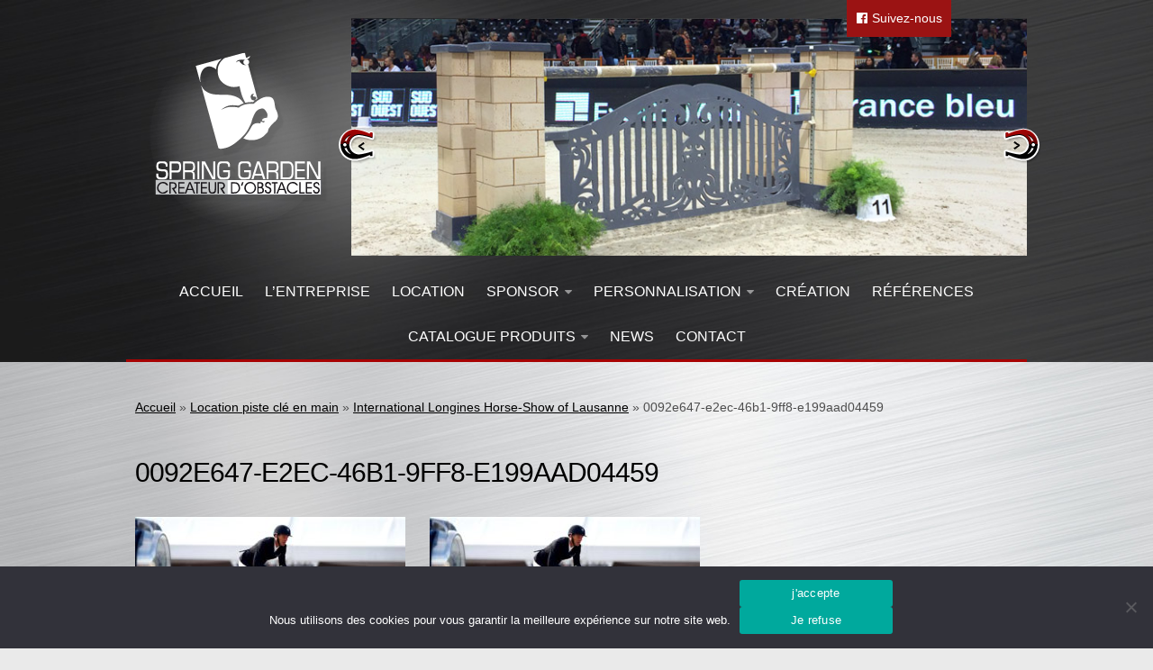

--- FILE ---
content_type: text/html; charset=UTF-8
request_url: https://www.spring-garden.com/location-piste-cle-en-main/international-longines-horse-show-of-lausanne/attachment/0092e647-e2ec-46b1-9ff8-e199aad04459/
body_size: 8973
content:
<!DOCTYPE html>
<html lang="fr-FR">
<head>
<meta name='robots' content='index, follow, max-image-preview:large, max-snippet:-1, max-video-preview:-1' />

	<!-- This site is optimized with the Yoast SEO plugin v26.7 - https://yoast.com/wordpress/plugins/seo/ -->
	<link rel="canonical" href="https://www.spring-garden.com/location-piste-cle-en-main/international-longines-horse-show-of-lausanne/attachment/0092e647-e2ec-46b1-9ff8-e199aad04459/" />
	<meta property="og:locale" content="fr_FR" />
	<meta property="og:type" content="article" />
	<meta property="og:title" content="0092e647-e2ec-46b1-9ff8-e199aad04459 - Spring Garden" />
	<meta property="og:url" content="https://www.spring-garden.com/location-piste-cle-en-main/international-longines-horse-show-of-lausanne/attachment/0092e647-e2ec-46b1-9ff8-e199aad04459/" />
	<meta property="og:site_name" content="Spring Garden" />
	<meta property="og:image" content="https://www.spring-garden.com/location-piste-cle-en-main/international-longines-horse-show-of-lausanne/attachment/0092e647-e2ec-46b1-9ff8-e199aad04459" />
	<meta property="og:image:width" content="1600" />
	<meta property="og:image:height" content="1066" />
	<meta property="og:image:type" content="image/jpeg" />
	<meta name="twitter:card" content="summary_large_image" />
	<script type="application/ld+json" class="yoast-schema-graph">{"@context":"https://schema.org","@graph":[{"@type":"WebPage","@id":"https://www.spring-garden.com/location-piste-cle-en-main/international-longines-horse-show-of-lausanne/attachment/0092e647-e2ec-46b1-9ff8-e199aad04459/","url":"https://www.spring-garden.com/location-piste-cle-en-main/international-longines-horse-show-of-lausanne/attachment/0092e647-e2ec-46b1-9ff8-e199aad04459/","name":"0092e647-e2ec-46b1-9ff8-e199aad04459 - Spring Garden","isPartOf":{"@id":"https://www.spring-garden.com/#website"},"primaryImageOfPage":{"@id":"https://www.spring-garden.com/location-piste-cle-en-main/international-longines-horse-show-of-lausanne/attachment/0092e647-e2ec-46b1-9ff8-e199aad04459/#primaryimage"},"image":{"@id":"https://www.spring-garden.com/location-piste-cle-en-main/international-longines-horse-show-of-lausanne/attachment/0092e647-e2ec-46b1-9ff8-e199aad04459/#primaryimage"},"thumbnailUrl":"https://www.spring-garden.com/wp-content/uploads/2018/01/0092e647-e2ec-46b1-9ff8-e199aad04459.jpg","datePublished":"2018-01-25T16:37:16+00:00","breadcrumb":{"@id":"https://www.spring-garden.com/location-piste-cle-en-main/international-longines-horse-show-of-lausanne/attachment/0092e647-e2ec-46b1-9ff8-e199aad04459/#breadcrumb"},"inLanguage":"fr-FR","potentialAction":[{"@type":"ReadAction","target":["https://www.spring-garden.com/location-piste-cle-en-main/international-longines-horse-show-of-lausanne/attachment/0092e647-e2ec-46b1-9ff8-e199aad04459/"]}]},{"@type":"ImageObject","inLanguage":"fr-FR","@id":"https://www.spring-garden.com/location-piste-cle-en-main/international-longines-horse-show-of-lausanne/attachment/0092e647-e2ec-46b1-9ff8-e199aad04459/#primaryimage","url":"https://www.spring-garden.com/wp-content/uploads/2018/01/0092e647-e2ec-46b1-9ff8-e199aad04459.jpg","contentUrl":"https://www.spring-garden.com/wp-content/uploads/2018/01/0092e647-e2ec-46b1-9ff8-e199aad04459.jpg","width":1600,"height":1066},{"@type":"BreadcrumbList","@id":"https://www.spring-garden.com/location-piste-cle-en-main/international-longines-horse-show-of-lausanne/attachment/0092e647-e2ec-46b1-9ff8-e199aad04459/#breadcrumb","itemListElement":[{"@type":"ListItem","position":1,"name":"Accueil","item":"https://www.spring-garden.com/"},{"@type":"ListItem","position":2,"name":"Location piste clé en main","item":"https://www.spring-garden.com/location-piste-cle-en-main/"},{"@type":"ListItem","position":3,"name":"International Longines Horse-Show of Lausanne","item":"https://www.spring-garden.com/location-piste-cle-en-main/international-longines-horse-show-of-lausanne/"},{"@type":"ListItem","position":4,"name":"0092e647-e2ec-46b1-9ff8-e199aad04459"}]},{"@type":"WebSite","@id":"https://www.spring-garden.com/#website","url":"https://www.spring-garden.com/","name":"Spring Garden","description":"Créateur d&#039;obstacles","potentialAction":[{"@type":"SearchAction","target":{"@type":"EntryPoint","urlTemplate":"https://www.spring-garden.com/?s={search_term_string}"},"query-input":{"@type":"PropertyValueSpecification","valueRequired":true,"valueName":"search_term_string"}}],"inLanguage":"fr-FR"}]}</script>
	<!-- / Yoast SEO plugin. -->


<link rel="alternate" title="oEmbed (JSON)" type="application/json+oembed" href="https://www.spring-garden.com/wp-json/oembed/1.0/embed?url=https%3A%2F%2Fwww.spring-garden.com%2Flocation-piste-cle-en-main%2Finternational-longines-horse-show-of-lausanne%2Fattachment%2F0092e647-e2ec-46b1-9ff8-e199aad04459%2F" />
<link rel="alternate" title="oEmbed (XML)" type="text/xml+oembed" href="https://www.spring-garden.com/wp-json/oembed/1.0/embed?url=https%3A%2F%2Fwww.spring-garden.com%2Flocation-piste-cle-en-main%2Finternational-longines-horse-show-of-lausanne%2Fattachment%2F0092e647-e2ec-46b1-9ff8-e199aad04459%2F&#038;format=xml" />
<style id='wp-img-auto-sizes-contain-inline-css' type='text/css'>
img:is([sizes=auto i],[sizes^="auto," i]){contain-intrinsic-size:3000px 1500px}
/*# sourceURL=wp-img-auto-sizes-contain-inline-css */
</style>
<style id='wp-block-library-inline-css' type='text/css'>
:root{--wp-block-synced-color:#7a00df;--wp-block-synced-color--rgb:122,0,223;--wp-bound-block-color:var(--wp-block-synced-color);--wp-editor-canvas-background:#ddd;--wp-admin-theme-color:#007cba;--wp-admin-theme-color--rgb:0,124,186;--wp-admin-theme-color-darker-10:#006ba1;--wp-admin-theme-color-darker-10--rgb:0,107,160.5;--wp-admin-theme-color-darker-20:#005a87;--wp-admin-theme-color-darker-20--rgb:0,90,135;--wp-admin-border-width-focus:2px}@media (min-resolution:192dpi){:root{--wp-admin-border-width-focus:1.5px}}.wp-element-button{cursor:pointer}:root .has-very-light-gray-background-color{background-color:#eee}:root .has-very-dark-gray-background-color{background-color:#313131}:root .has-very-light-gray-color{color:#eee}:root .has-very-dark-gray-color{color:#313131}:root .has-vivid-green-cyan-to-vivid-cyan-blue-gradient-background{background:linear-gradient(135deg,#00d084,#0693e3)}:root .has-purple-crush-gradient-background{background:linear-gradient(135deg,#34e2e4,#4721fb 50%,#ab1dfe)}:root .has-hazy-dawn-gradient-background{background:linear-gradient(135deg,#faaca8,#dad0ec)}:root .has-subdued-olive-gradient-background{background:linear-gradient(135deg,#fafae1,#67a671)}:root .has-atomic-cream-gradient-background{background:linear-gradient(135deg,#fdd79a,#004a59)}:root .has-nightshade-gradient-background{background:linear-gradient(135deg,#330968,#31cdcf)}:root .has-midnight-gradient-background{background:linear-gradient(135deg,#020381,#2874fc)}:root{--wp--preset--font-size--normal:16px;--wp--preset--font-size--huge:42px}.has-regular-font-size{font-size:1em}.has-larger-font-size{font-size:2.625em}.has-normal-font-size{font-size:var(--wp--preset--font-size--normal)}.has-huge-font-size{font-size:var(--wp--preset--font-size--huge)}.has-text-align-center{text-align:center}.has-text-align-left{text-align:left}.has-text-align-right{text-align:right}.has-fit-text{white-space:nowrap!important}#end-resizable-editor-section{display:none}.aligncenter{clear:both}.items-justified-left{justify-content:flex-start}.items-justified-center{justify-content:center}.items-justified-right{justify-content:flex-end}.items-justified-space-between{justify-content:space-between}.screen-reader-text{border:0;clip-path:inset(50%);height:1px;margin:-1px;overflow:hidden;padding:0;position:absolute;width:1px;word-wrap:normal!important}.screen-reader-text:focus{background-color:#ddd;clip-path:none;color:#444;display:block;font-size:1em;height:auto;left:5px;line-height:normal;padding:15px 23px 14px;text-decoration:none;top:5px;width:auto;z-index:100000}html :where(.has-border-color){border-style:solid}html :where([style*=border-top-color]){border-top-style:solid}html :where([style*=border-right-color]){border-right-style:solid}html :where([style*=border-bottom-color]){border-bottom-style:solid}html :where([style*=border-left-color]){border-left-style:solid}html :where([style*=border-width]){border-style:solid}html :where([style*=border-top-width]){border-top-style:solid}html :where([style*=border-right-width]){border-right-style:solid}html :where([style*=border-bottom-width]){border-bottom-style:solid}html :where([style*=border-left-width]){border-left-style:solid}html :where(img[class*=wp-image-]){height:auto;max-width:100%}:where(figure){margin:0 0 1em}html :where(.is-position-sticky){--wp-admin--admin-bar--position-offset:var(--wp-admin--admin-bar--height,0px)}@media screen and (max-width:600px){html :where(.is-position-sticky){--wp-admin--admin-bar--position-offset:0px}}

/*# sourceURL=wp-block-library-inline-css */
</style><style id='global-styles-inline-css' type='text/css'>
:root{--wp--preset--aspect-ratio--square: 1;--wp--preset--aspect-ratio--4-3: 4/3;--wp--preset--aspect-ratio--3-4: 3/4;--wp--preset--aspect-ratio--3-2: 3/2;--wp--preset--aspect-ratio--2-3: 2/3;--wp--preset--aspect-ratio--16-9: 16/9;--wp--preset--aspect-ratio--9-16: 9/16;--wp--preset--color--black: #000000;--wp--preset--color--cyan-bluish-gray: #abb8c3;--wp--preset--color--white: #ffffff;--wp--preset--color--pale-pink: #f78da7;--wp--preset--color--vivid-red: #cf2e2e;--wp--preset--color--luminous-vivid-orange: #ff6900;--wp--preset--color--luminous-vivid-amber: #fcb900;--wp--preset--color--light-green-cyan: #7bdcb5;--wp--preset--color--vivid-green-cyan: #00d084;--wp--preset--color--pale-cyan-blue: #8ed1fc;--wp--preset--color--vivid-cyan-blue: #0693e3;--wp--preset--color--vivid-purple: #9b51e0;--wp--preset--gradient--vivid-cyan-blue-to-vivid-purple: linear-gradient(135deg,rgb(6,147,227) 0%,rgb(155,81,224) 100%);--wp--preset--gradient--light-green-cyan-to-vivid-green-cyan: linear-gradient(135deg,rgb(122,220,180) 0%,rgb(0,208,130) 100%);--wp--preset--gradient--luminous-vivid-amber-to-luminous-vivid-orange: linear-gradient(135deg,rgb(252,185,0) 0%,rgb(255,105,0) 100%);--wp--preset--gradient--luminous-vivid-orange-to-vivid-red: linear-gradient(135deg,rgb(255,105,0) 0%,rgb(207,46,46) 100%);--wp--preset--gradient--very-light-gray-to-cyan-bluish-gray: linear-gradient(135deg,rgb(238,238,238) 0%,rgb(169,184,195) 100%);--wp--preset--gradient--cool-to-warm-spectrum: linear-gradient(135deg,rgb(74,234,220) 0%,rgb(151,120,209) 20%,rgb(207,42,186) 40%,rgb(238,44,130) 60%,rgb(251,105,98) 80%,rgb(254,248,76) 100%);--wp--preset--gradient--blush-light-purple: linear-gradient(135deg,rgb(255,206,236) 0%,rgb(152,150,240) 100%);--wp--preset--gradient--blush-bordeaux: linear-gradient(135deg,rgb(254,205,165) 0%,rgb(254,45,45) 50%,rgb(107,0,62) 100%);--wp--preset--gradient--luminous-dusk: linear-gradient(135deg,rgb(255,203,112) 0%,rgb(199,81,192) 50%,rgb(65,88,208) 100%);--wp--preset--gradient--pale-ocean: linear-gradient(135deg,rgb(255,245,203) 0%,rgb(182,227,212) 50%,rgb(51,167,181) 100%);--wp--preset--gradient--electric-grass: linear-gradient(135deg,rgb(202,248,128) 0%,rgb(113,206,126) 100%);--wp--preset--gradient--midnight: linear-gradient(135deg,rgb(2,3,129) 0%,rgb(40,116,252) 100%);--wp--preset--font-size--small: 13px;--wp--preset--font-size--medium: 20px;--wp--preset--font-size--large: 36px;--wp--preset--font-size--x-large: 42px;--wp--preset--spacing--20: 0.44rem;--wp--preset--spacing--30: 0.67rem;--wp--preset--spacing--40: 1rem;--wp--preset--spacing--50: 1.5rem;--wp--preset--spacing--60: 2.25rem;--wp--preset--spacing--70: 3.38rem;--wp--preset--spacing--80: 5.06rem;--wp--preset--shadow--natural: 6px 6px 9px rgba(0, 0, 0, 0.2);--wp--preset--shadow--deep: 12px 12px 50px rgba(0, 0, 0, 0.4);--wp--preset--shadow--sharp: 6px 6px 0px rgba(0, 0, 0, 0.2);--wp--preset--shadow--outlined: 6px 6px 0px -3px rgb(255, 255, 255), 6px 6px rgb(0, 0, 0);--wp--preset--shadow--crisp: 6px 6px 0px rgb(0, 0, 0);}:where(.is-layout-flex){gap: 0.5em;}:where(.is-layout-grid){gap: 0.5em;}body .is-layout-flex{display: flex;}.is-layout-flex{flex-wrap: wrap;align-items: center;}.is-layout-flex > :is(*, div){margin: 0;}body .is-layout-grid{display: grid;}.is-layout-grid > :is(*, div){margin: 0;}:where(.wp-block-columns.is-layout-flex){gap: 2em;}:where(.wp-block-columns.is-layout-grid){gap: 2em;}:where(.wp-block-post-template.is-layout-flex){gap: 1.25em;}:where(.wp-block-post-template.is-layout-grid){gap: 1.25em;}.has-black-color{color: var(--wp--preset--color--black) !important;}.has-cyan-bluish-gray-color{color: var(--wp--preset--color--cyan-bluish-gray) !important;}.has-white-color{color: var(--wp--preset--color--white) !important;}.has-pale-pink-color{color: var(--wp--preset--color--pale-pink) !important;}.has-vivid-red-color{color: var(--wp--preset--color--vivid-red) !important;}.has-luminous-vivid-orange-color{color: var(--wp--preset--color--luminous-vivid-orange) !important;}.has-luminous-vivid-amber-color{color: var(--wp--preset--color--luminous-vivid-amber) !important;}.has-light-green-cyan-color{color: var(--wp--preset--color--light-green-cyan) !important;}.has-vivid-green-cyan-color{color: var(--wp--preset--color--vivid-green-cyan) !important;}.has-pale-cyan-blue-color{color: var(--wp--preset--color--pale-cyan-blue) !important;}.has-vivid-cyan-blue-color{color: var(--wp--preset--color--vivid-cyan-blue) !important;}.has-vivid-purple-color{color: var(--wp--preset--color--vivid-purple) !important;}.has-black-background-color{background-color: var(--wp--preset--color--black) !important;}.has-cyan-bluish-gray-background-color{background-color: var(--wp--preset--color--cyan-bluish-gray) !important;}.has-white-background-color{background-color: var(--wp--preset--color--white) !important;}.has-pale-pink-background-color{background-color: var(--wp--preset--color--pale-pink) !important;}.has-vivid-red-background-color{background-color: var(--wp--preset--color--vivid-red) !important;}.has-luminous-vivid-orange-background-color{background-color: var(--wp--preset--color--luminous-vivid-orange) !important;}.has-luminous-vivid-amber-background-color{background-color: var(--wp--preset--color--luminous-vivid-amber) !important;}.has-light-green-cyan-background-color{background-color: var(--wp--preset--color--light-green-cyan) !important;}.has-vivid-green-cyan-background-color{background-color: var(--wp--preset--color--vivid-green-cyan) !important;}.has-pale-cyan-blue-background-color{background-color: var(--wp--preset--color--pale-cyan-blue) !important;}.has-vivid-cyan-blue-background-color{background-color: var(--wp--preset--color--vivid-cyan-blue) !important;}.has-vivid-purple-background-color{background-color: var(--wp--preset--color--vivid-purple) !important;}.has-black-border-color{border-color: var(--wp--preset--color--black) !important;}.has-cyan-bluish-gray-border-color{border-color: var(--wp--preset--color--cyan-bluish-gray) !important;}.has-white-border-color{border-color: var(--wp--preset--color--white) !important;}.has-pale-pink-border-color{border-color: var(--wp--preset--color--pale-pink) !important;}.has-vivid-red-border-color{border-color: var(--wp--preset--color--vivid-red) !important;}.has-luminous-vivid-orange-border-color{border-color: var(--wp--preset--color--luminous-vivid-orange) !important;}.has-luminous-vivid-amber-border-color{border-color: var(--wp--preset--color--luminous-vivid-amber) !important;}.has-light-green-cyan-border-color{border-color: var(--wp--preset--color--light-green-cyan) !important;}.has-vivid-green-cyan-border-color{border-color: var(--wp--preset--color--vivid-green-cyan) !important;}.has-pale-cyan-blue-border-color{border-color: var(--wp--preset--color--pale-cyan-blue) !important;}.has-vivid-cyan-blue-border-color{border-color: var(--wp--preset--color--vivid-cyan-blue) !important;}.has-vivid-purple-border-color{border-color: var(--wp--preset--color--vivid-purple) !important;}.has-vivid-cyan-blue-to-vivid-purple-gradient-background{background: var(--wp--preset--gradient--vivid-cyan-blue-to-vivid-purple) !important;}.has-light-green-cyan-to-vivid-green-cyan-gradient-background{background: var(--wp--preset--gradient--light-green-cyan-to-vivid-green-cyan) !important;}.has-luminous-vivid-amber-to-luminous-vivid-orange-gradient-background{background: var(--wp--preset--gradient--luminous-vivid-amber-to-luminous-vivid-orange) !important;}.has-luminous-vivid-orange-to-vivid-red-gradient-background{background: var(--wp--preset--gradient--luminous-vivid-orange-to-vivid-red) !important;}.has-very-light-gray-to-cyan-bluish-gray-gradient-background{background: var(--wp--preset--gradient--very-light-gray-to-cyan-bluish-gray) !important;}.has-cool-to-warm-spectrum-gradient-background{background: var(--wp--preset--gradient--cool-to-warm-spectrum) !important;}.has-blush-light-purple-gradient-background{background: var(--wp--preset--gradient--blush-light-purple) !important;}.has-blush-bordeaux-gradient-background{background: var(--wp--preset--gradient--blush-bordeaux) !important;}.has-luminous-dusk-gradient-background{background: var(--wp--preset--gradient--luminous-dusk) !important;}.has-pale-ocean-gradient-background{background: var(--wp--preset--gradient--pale-ocean) !important;}.has-electric-grass-gradient-background{background: var(--wp--preset--gradient--electric-grass) !important;}.has-midnight-gradient-background{background: var(--wp--preset--gradient--midnight) !important;}.has-small-font-size{font-size: var(--wp--preset--font-size--small) !important;}.has-medium-font-size{font-size: var(--wp--preset--font-size--medium) !important;}.has-large-font-size{font-size: var(--wp--preset--font-size--large) !important;}.has-x-large-font-size{font-size: var(--wp--preset--font-size--x-large) !important;}
/*# sourceURL=global-styles-inline-css */
</style>

<style id='classic-theme-styles-inline-css' type='text/css'>
/*! This file is auto-generated */
.wp-block-button__link{color:#fff;background-color:#32373c;border-radius:9999px;box-shadow:none;text-decoration:none;padding:calc(.667em + 2px) calc(1.333em + 2px);font-size:1.125em}.wp-block-file__button{background:#32373c;color:#fff;text-decoration:none}
/*# sourceURL=/wp-includes/css/classic-themes.min.css */
</style>
<link rel='stylesheet' id='contact-form-7-css' href='https://www.spring-garden.com/wp-content/plugins/contact-form-7/includes/css/styles.css?ver=6.1.4' type='text/css' media='all' />
<link rel='stylesheet' id='cookie-notice-front-css' href='https://www.spring-garden.com/wp-content/plugins/cookie-notice/css/front.min.css?ver=2.5.11' type='text/css' media='all' />
<link rel='stylesheet' id='responsive-lightbox-prettyphoto-css' href='https://www.spring-garden.com/wp-content/plugins/responsive-lightbox/assets/prettyphoto/prettyPhoto.min.css?ver=3.1.6' type='text/css' media='all' />
<link rel='stylesheet' id='wp-pagenavi-css' href='https://www.spring-garden.com/wp-content/plugins/wp-pagenavi/pagenavi-css.css?ver=2.70' type='text/css' media='all' />
<link rel='stylesheet' id='jmig_stylesheet-css' href='https://www.spring-garden.com/wp-content/plugins/jquery-masonry-image-gallery/styles/jmig-masonry-v3-animation.css?ver=3.0.2' type='text/css' media='all' />
<script type="text/javascript" id="cookie-notice-front-js-before">
/* <![CDATA[ */
var cnArgs = {"ajaxUrl":"https:\/\/www.spring-garden.com\/wp-admin\/admin-ajax.php","nonce":"8253cfe048","hideEffect":"fade","position":"bottom","onScroll":false,"onScrollOffset":100,"onClick":false,"cookieName":"cookie_notice_accepted","cookieTime":2592000,"cookieTimeRejected":2592000,"globalCookie":false,"redirection":true,"cache":false,"revokeCookies":false,"revokeCookiesOpt":"automatic"};

//# sourceURL=cookie-notice-front-js-before
/* ]]> */
</script>
<script type="text/javascript" src="https://www.spring-garden.com/wp-content/plugins/cookie-notice/js/front.min.js?ver=2.5.11" id="cookie-notice-front-js"></script>
<script type="text/javascript" src="https://www.spring-garden.com/wp-includes/js/jquery/jquery.min.js?ver=3.7.1" id="jquery-core-js"></script>
<script type="text/javascript" src="https://www.spring-garden.com/wp-includes/js/jquery/jquery-migrate.min.js?ver=3.4.1" id="jquery-migrate-js"></script>
<script type="text/javascript" src="https://www.spring-garden.com/wp-content/plugins/responsive-lightbox/assets/prettyphoto/jquery.prettyPhoto.min.js?ver=3.1.6" id="responsive-lightbox-prettyphoto-js"></script>
<script type="text/javascript" src="https://www.spring-garden.com/wp-includes/js/underscore.min.js?ver=1.13.7" id="underscore-js"></script>
<script type="text/javascript" src="https://www.spring-garden.com/wp-content/plugins/responsive-lightbox/assets/infinitescroll/infinite-scroll.pkgd.min.js?ver=4.0.1" id="responsive-lightbox-infinite-scroll-js"></script>
<script type="text/javascript" src="https://www.spring-garden.com/wp-content/plugins/responsive-lightbox/assets/dompurify/purify.min.js?ver=3.3.1" id="dompurify-js"></script>
<script type="text/javascript" id="responsive-lightbox-sanitizer-js-before">
/* <![CDATA[ */
window.RLG = window.RLG || {}; window.RLG.sanitizeAllowedHosts = ["youtube.com","www.youtube.com","youtu.be","vimeo.com","player.vimeo.com"];
//# sourceURL=responsive-lightbox-sanitizer-js-before
/* ]]> */
</script>
<script type="text/javascript" src="https://www.spring-garden.com/wp-content/plugins/responsive-lightbox/js/sanitizer.js?ver=2.6.1" id="responsive-lightbox-sanitizer-js"></script>
<script type="text/javascript" id="responsive-lightbox-js-before">
/* <![CDATA[ */
var rlArgs = {"script":"prettyphoto","selector":"lightbox","customEvents":"","activeGalleries":true,"animationSpeed":"normal","slideshow":false,"slideshowDelay":5000,"slideshowAutoplay":false,"opacity":"0.75","showTitle":true,"allowResize":true,"allowExpand":true,"width":1080,"height":720,"separator":"\/","theme":"pp_default","horizontalPadding":20,"hideFlash":false,"wmode":"opaque","videoAutoplay":false,"modal":false,"deeplinking":false,"overlayGallery":true,"keyboardShortcuts":true,"social":false,"woocommerce_gallery":false,"ajaxurl":"https:\/\/www.spring-garden.com\/wp-admin\/admin-ajax.php","nonce":"a78e0877cf","preview":false,"postId":1841,"scriptExtension":false};

//# sourceURL=responsive-lightbox-js-before
/* ]]> */
</script>
<script type="text/javascript" src="https://www.spring-garden.com/wp-content/plugins/responsive-lightbox/js/front.js?ver=2.6.1" id="responsive-lightbox-js"></script>
<link rel="https://api.w.org/" href="https://www.spring-garden.com/wp-json/" /><link rel="alternate" title="JSON" type="application/json" href="https://www.spring-garden.com/wp-json/wp/v2/media/1841" /><link rel="EditURI" type="application/rsd+xml" title="RSD" href="https://www.spring-garden.com/xmlrpc.php?rsd" />

<link rel='shortlink' href='https://www.spring-garden.com/?p=1841' />
<title>0092e647-e2ec-46b1-9ff8-e199aad04459 - Spring Garden</title>
<meta charset="UTF-8" />
	<meta name="viewport" content="width=device-width, initial-scale=1.0">

	<link rel="shortcut icon" href="https://www.spring-garden.com/wp-content/themes/spring/favicon.gif" />
	<!-- CSS -->
	<link rel='stylesheet' id='style-css'  href='https://www.spring-garden.com/wp-content/themes/spring/style.css' type='text/css' media='all' />
		<link rel='stylesheet' id='font-awesome-css'  href='https://www.spring-garden.com/wp-content/themes/spring/fonts/font-awesome.min.css' type='text/css' media='all' />
	
	<!-- JS  -->
	<script src="https://ajax.googleapis.com/ajax/libs/jquery/1.11.2/jquery.min.js"></script>
	<script type="text/javascript" src="https://www.spring-garden.com/wp-content/themes/spring/js/jquery.flexslider.min.js"></script>
	<script type="text/javascript" src="https://www.spring-garden.com/wp-content/themes/spring/js/scripts.js"></script>
	<script src="https://www.spring-garden.com/wp-content/themes/spring/js/jquery-validation.js"></script>
	<script src="https://www.spring-garden.com/wp-content/themes/spring/js/scriptcontact.js"></script>
	<!--[if lt IE 9]>
	<script src="https://www.spring-garden.com/wp-content/themes/spring/js/ie/html5.js"></script>
	<script src="https://www.spring-garden.com/wp-content/themes/spring/js/ie/selectivizr.js"></script>
	<![endif]-->

	<!-- FONTS -->
	<link href='http://fonts.googleapis.com/css?family=PT+Sans+Narrow:400,700' rel='stylesheet' type='text/css'>
	<!--  font-family: 'PT Sans Narrow', sans-serif;  -->
	
	<link href='http://fonts.googleapis.com/css?family=Open+Sans:400,300,600,700' rel='stylesheet' type='text/css'>
	<!--  font-family: 'Open Sans', sans-serif;  -->
	
	<link href='http://fonts.googleapis.com/css?family=Open+Sans+Condensed:300,300italic,700' rel='stylesheet' type='text/css'>
	<!--  font-family: 'Open Sans Condensed', sans-serif;  -->
</head>
<body class="lebody">

	
<div class="row bg-header padding-top20">
	<div class="container">
		<div class="row">
			<div class="col span-6 textcenter">
				<a href="https://www.spring-garden.com"><img src="https://www.spring-garden.com/wp-content/themes/spring/img/SpringGarden-logo.png"></a>
			</div>
			<div class="col span-18">
				<div class="rstop">
	<div class="lienrs"><a href="#" title="Suivez-nous sur Facebook"><i class="fa fa-facebook-official"></i> Suivez-nous</a></div>
</div>
		<div class="row">
   <div class="flexslider" id="flexslider1">
			   <ul class="slides">
					        <li>
		<img src="https://www.spring-garden.com/wp-content/uploads/2015/07/SpringGarden-photo1.jpg" />
		</li>
        

           <li>
		<img src="https://www.spring-garden.com/wp-content/uploads/2015/07/escarpins-775x273.jpg" />
		</li>
        

           <li>
		<img src="https://www.spring-garden.com/wp-content/uploads/2015/07/088-775x273.jpg" />
		</li>
        

           <li>
		<img src="https://www.spring-garden.com/wp-content/uploads/2015/07/155-1-775x273.jpg" />
		</li>
        

           <li>
		<img src="https://www.spring-garden.com/wp-content/uploads/2015/07/i-phone-5s-complet-07.07.2015-4036-775x273.jpg" />
		</li>
        

           <li>
		<img src="https://www.spring-garden.com/wp-content/uploads/2015/07/IMG_0587-775x273.jpg" />
		</li>
        

           <li>
		<img src="https://www.spring-garden.com/wp-content/uploads/2015/07/IMG_4848-775x273.jpg" />
		</li>
        

           <li>
		<img src="https://www.spring-garden.com/wp-content/uploads/2015/07/IMG_4854-1-775x273.jpg" />
		</li>
        

           <li>
		<img src="https://www.spring-garden.com/wp-content/uploads/2015/07/IMG_4931-775x273.jpg" />
		</li>
        

   	
					
					
				</ul>
	</div>

</div>

			</div>
		</div>
		<div class="row">
	<div class="textcenter">
	<div class="col span-24">
			<nav>
				<div class="nav-toggle"><i class="fa fa-bars"></i></div>
				<div class="nav-text"><!-- put your mobile menu text here -->VOTRE MENU</div>
				<div class="nav-wrap container">
					<div class="menu-menu-1-container"><ul id="menu-menu-1" class="nav"><li id="menu-item-23" class="menu-item menu-item-type-custom menu-item-object-custom menu-item-home menu-item-23"><a href="http://www.spring-garden.com/">Accueil</a></li>
<li id="menu-item-27" class="menu-item menu-item-type-post_type menu-item-object-page menu-item-27"><a href="https://www.spring-garden.com/lentreprise/">L&rsquo;entreprise</a></li>
<li id="menu-item-1323" class="menu-item menu-item-type-post_type menu-item-object-page menu-item-1323"><a href="https://www.spring-garden.com/location/">Location</a></li>
<li id="menu-item-1472" class="menu-item menu-item-type-custom menu-item-object-custom menu-item-has-children menu-item-1472"><a href="#">Sponsor</a>
<ul class="sub-menu">
	<li id="menu-item-1475" class="menu-item menu-item-type-post_type menu-item-object-page menu-item-1475"><a href="https://www.spring-garden.com/sponsor/">Sponsors 1</a></li>
	<li id="menu-item-1474" class="menu-item menu-item-type-post_type menu-item-object-page menu-item-1474"><a href="https://www.spring-garden.com/sponsors-2/">Sponsors 2</a></li>
	<li id="menu-item-1473" class="menu-item menu-item-type-post_type menu-item-object-page menu-item-1473"><a href="https://www.spring-garden.com/sponsors-3/">Sponsors 3</a></li>
</ul>
</li>
<li id="menu-item-1074" class="menu-item menu-item-type-custom menu-item-object-custom menu-item-has-children menu-item-1074"><a href="#">Personnalisation</a>
<ul class="sub-menu">
	<li id="menu-item-29" class="menu-item menu-item-type-post_type menu-item-object-page menu-item-29"><a href="https://www.spring-garden.com/personnalisation/">Réalisations spéciales</a></li>
</ul>
</li>
<li id="menu-item-26" class="menu-item menu-item-type-post_type menu-item-object-page menu-item-26"><a href="https://www.spring-garden.com/creation/">Création</a></li>
<li id="menu-item-30" class="menu-item menu-item-type-post_type menu-item-object-page menu-item-30"><a href="https://www.spring-garden.com/references/">Références</a></li>
<li id="menu-item-524" class="menu-item menu-item-type-custom menu-item-object-custom menu-item-has-children menu-item-524"><a href="#">Catalogue produits</a>
<ul class="sub-menu">
	<li id="menu-item-546" class="menu-item menu-item-type-custom menu-item-object-custom menu-item-has-children menu-item-546"><a href="#">Chandelier</a>
	<ul class="sub-menu">
		<li id="menu-item-44" class="menu-item menu-item-type-taxonomy menu-item-object-category menu-item-44"><a href="https://www.spring-garden.com/catalogue-produits/chandelier/gamme-classique/">Gamme Classique</a></li>
		<li id="menu-item-48" class="menu-item menu-item-type-taxonomy menu-item-object-category menu-item-48"><a href="https://www.spring-garden.com/catalogue-produits/chandelier/gamme-prestige/">Gamme Prestige</a></li>
		<li id="menu-item-43" class="menu-item menu-item-type-taxonomy menu-item-object-category menu-item-43"><a href="https://www.spring-garden.com/catalogue-produits/chandelier/gamme-aluminium/">Gamme Aluminium</a></li>
	</ul>
</li>
	<li id="menu-item-547" class="menu-item menu-item-type-custom menu-item-object-custom menu-item-has-children menu-item-547"><a href="#">Barres</a>
	<ul class="sub-menu">
		<li id="menu-item-51" class="menu-item menu-item-type-taxonomy menu-item-object-category menu-item-51"><a href="https://www.spring-garden.com/catalogue-produits/barres/barre-hors-coeur/">Barre hors coeur</a></li>
		<li id="menu-item-50" class="menu-item menu-item-type-taxonomy menu-item-object-category menu-item-50"><a href="https://www.spring-garden.com/catalogue-produits/barres/barre-carree/">Barre carrée</a></li>
		<li id="menu-item-52" class="menu-item menu-item-type-taxonomy menu-item-object-category menu-item-52"><a href="https://www.spring-garden.com/catalogue-produits/barres/barre-octogonale/">Barre octogonale</a></li>
		<li id="menu-item-49" class="menu-item menu-item-type-taxonomy menu-item-object-category menu-item-49"><a href="https://www.spring-garden.com/catalogue-produits/barres/barre-capuchon/">Capuchons</a></li>
	</ul>
</li>
	<li id="menu-item-548" class="menu-item menu-item-type-custom menu-item-object-custom menu-item-has-children menu-item-548"><a href="#">Echelles et palanques</a>
	<ul class="sub-menu">
		<li id="menu-item-55" class="menu-item menu-item-type-taxonomy menu-item-object-category menu-item-55"><a href="https://www.spring-garden.com/catalogue-produits/echelles-et-palanques/echelles/">Echelles</a></li>
		<li id="menu-item-56" class="menu-item menu-item-type-taxonomy menu-item-object-category menu-item-56"><a href="https://www.spring-garden.com/catalogue-produits/echelles-et-palanques/palanques/">Palanques</a></li>
	</ul>
</li>
	<li id="menu-item-549" class="menu-item menu-item-type-custom menu-item-object-custom menu-item-has-children menu-item-549"><a href="#">Fiches et rails</a>
	<ul class="sub-menu">
		<li id="menu-item-1057" class="menu-item menu-item-type-taxonomy menu-item-object-category menu-item-1057"><a href="https://www.spring-garden.com/catalogue-produits/fiches-et-rails/fiches/">Fiches</a></li>
		<li id="menu-item-60" class="menu-item menu-item-type-taxonomy menu-item-object-category menu-item-60"><a href="https://www.spring-garden.com/catalogue-produits/fiches-et-rails/rails-systeme-international-metal-galvanise/">Rails « Système international » Métal galvanisé</a></li>
	</ul>
</li>
	<li id="menu-item-550" class="menu-item menu-item-type-custom menu-item-object-custom menu-item-has-children menu-item-550"><a href="#">Barrières</a>
	<ul class="sub-menu">
		<li id="menu-item-62" class="menu-item menu-item-type-taxonomy menu-item-object-category menu-item-62"><a href="https://www.spring-garden.com/catalogue-produits/barrieres/barrieres-de-pied/">Barrières de pied</a></li>
		<li id="menu-item-63" class="menu-item menu-item-type-taxonomy menu-item-object-category menu-item-63"><a href="https://www.spring-garden.com/catalogue-produits/barrieres/barrieres-suspendues/">Barrières suspendues</a></li>
	</ul>
</li>
	<li id="menu-item-39" class="menu-item menu-item-type-taxonomy menu-item-object-category menu-item-39"><a href="https://www.spring-garden.com/catalogue-produits/sous-bassements/">Sous-bassements</a></li>
	<li id="menu-item-65" class="menu-item menu-item-type-taxonomy menu-item-object-category menu-item-65"><a href="https://www.spring-garden.com/catalogue-produits/cavaletti/">Cavaletti</a></li>
	<li id="menu-item-64" class="menu-item menu-item-type-taxonomy menu-item-object-category menu-item-64"><a href="https://www.spring-garden.com/catalogue-produits/accessoires/">Accessoires</a></li>
	<li id="menu-item-552" class="menu-item menu-item-type-custom menu-item-object-custom menu-item-has-children menu-item-552"><a href="#">Rivières et bidets</a>
	<ul class="sub-menu">
		<li id="menu-item-67" class="menu-item menu-item-type-taxonomy menu-item-object-category menu-item-67"><a href="https://www.spring-garden.com/catalogue-produits/rivieres-et-bidets/rivieres/">Rivières</a></li>
		<li id="menu-item-66" class="menu-item menu-item-type-taxonomy menu-item-object-category menu-item-66"><a href="https://www.spring-garden.com/catalogue-produits/rivieres-et-bidets/bidets/">Bidets</a></li>
	</ul>
</li>
	<li id="menu-item-37" class="menu-item menu-item-type-taxonomy menu-item-object-category menu-item-37"><a href="https://www.spring-garden.com/catalogue-produits/murs/">Murs</a></li>
	<li id="menu-item-752" class="menu-item menu-item-type-custom menu-item-object-custom menu-item-has-children menu-item-752"><a href="#">Lots d&rsquo;obstacles</a>
	<ul class="sub-menu">
		<li id="menu-item-784" class="menu-item menu-item-type-post_type menu-item-object-page menu-item-784"><a href="https://www.spring-garden.com/lots-dobstacles-de-concours/">Lots d&rsquo;obstacles de concours</a></li>
		<li id="menu-item-783" class="menu-item menu-item-type-post_type menu-item-object-page menu-item-783"><a href="https://www.spring-garden.com/lots-dobstacles-dentrainement/">Lots d&rsquo;obstacles d&rsquo;entrainement</a></li>
	</ul>
</li>
	<li id="menu-item-875" class="menu-item menu-item-type-custom menu-item-object-custom menu-item-has-children menu-item-875"><a href="#">Autres produits</a>
	<ul class="sub-menu">
		<li id="menu-item-877" class="menu-item menu-item-type-taxonomy menu-item-object-category menu-item-877"><a href="https://www.spring-garden.com/catalogue-produits/autres-produits/portes-barres/">Porte-barres</a></li>
		<li id="menu-item-876" class="menu-item menu-item-type-taxonomy menu-item-object-category menu-item-876"><a href="https://www.spring-garden.com/catalogue-produits/autres-produits/dressage/">Dressage</a></li>
	</ul>
</li>
</ul>
</li>
<li id="menu-item-1303" class="menu-item menu-item-type-taxonomy menu-item-object-category menu-item-1303"><a href="https://www.spring-garden.com/actualites/">News</a></li>
<li id="menu-item-25" class="menu-item menu-item-type-post_type menu-item-object-page menu-item-25"><a href="https://www.spring-garden.com/contact/">Contact</a></li>
</ul></div>				</div>
			</nav>
			</div>
	</div>
</div>
<div class="row">
	<div class="container">
		<div class="col span-24 bg-rouge">
		</div>
	</div>
</div>	</div><div style="clear:both;"></div>
</div>



	<div class="row bg-contenu padding-mobile">

		<div class="container">
			<div class="row">
				<div class="col span-24 padding-top40-contenu padding10">
					<div class="row ariane">
						
<p id="breadcrumbs"><span><span><a href="https://www.spring-garden.com/">Accueil</a></span> » <span><a href="https://www.spring-garden.com/location-piste-cle-en-main/">Location piste clé en main</a></span> » <span><a href="https://www.spring-garden.com/location-piste-cle-en-main/international-longines-horse-show-of-lausanne/">International Longines Horse-Show of Lausanne</a></span> » <span class="breadcrumb_last" aria-current="page">0092e647-e2ec-46b1-9ff8-e199aad04459</span></span></p>						<br/><br/>
						<article>
				

<span></span>
						<h1>0092e647-e2ec-46b1-9ff8-e199aad04459</h1>
						<h2></h2>
											</div>
					<div class="row padding-top20">
						


						<div class="col span-8">
														<img src="https://www.spring-garden.com/wp-content/uploads/2018/01/0092e647-e2ec-46b1-9ff8-e199aad04459-300x200.jpg" class="alignleft" >
						</div>
						<div class="col span-16">
							<p class="attachment"><a href='https://www.spring-garden.com/wp-content/uploads/2018/01/0092e647-e2ec-46b1-9ff8-e199aad04459.jpg' title="" data-rl_title="" class="rl-gallery-link" data-rl_caption="" data-rel="lightbox-gallery-0"><img fetchpriority="high" decoding="async" width="300" height="200" src="https://www.spring-garden.com/wp-content/uploads/2018/01/0092e647-e2ec-46b1-9ff8-e199aad04459-300x200.jpg" class="attachment-medium size-medium" alt="" srcset="https://www.spring-garden.com/wp-content/uploads/2018/01/0092e647-e2ec-46b1-9ff8-e199aad04459-300x200.jpg 300w, https://www.spring-garden.com/wp-content/uploads/2018/01/0092e647-e2ec-46b1-9ff8-e199aad04459-768x512.jpg 768w, https://www.spring-garden.com/wp-content/uploads/2018/01/0092e647-e2ec-46b1-9ff8-e199aad04459-1024x682.jpg 1024w, https://www.spring-garden.com/wp-content/uploads/2018/01/0092e647-e2ec-46b1-9ff8-e199aad04459-250x167.jpg 250w, https://www.spring-garden.com/wp-content/uploads/2018/01/0092e647-e2ec-46b1-9ff8-e199aad04459.jpg 1600w" sizes="(max-width: 300px) 100vw, 300px" /></a></p>
						</div>
									</article>					
					</div>
					
					
				</div>
				<!--<div class="col span-6  padding-top40-contenu justify">
					
									</div>-->
			</div>
			<div id="#footer">
	<div class="row padding-top40">

		<div class="container">
			<div class="col span-24">
			<div class="ligne-blanc-footer"></div>
				<div class="row">
					<div class="col span-6 padding-top20 textcenter">
						<img src="https://www.spring-garden.com/wp-content/themes/spring/img/SpringGarden-logo-footer.png">
					</div>
					<div class="col span-18">
						<div class="row padding-top60 textcenter">
							<div class="menu-menu-1-container"><ul id="menu-menu-2" class="nav"><li class="menu-item menu-item-type-custom menu-item-object-custom menu-item-home menu-item-23"><a href="http://www.spring-garden.com/">Accueil</a></li>
<li class="menu-item menu-item-type-post_type menu-item-object-page menu-item-27"><a href="https://www.spring-garden.com/lentreprise/">L&rsquo;entreprise</a></li>
<li class="menu-item menu-item-type-post_type menu-item-object-page menu-item-1323"><a href="https://www.spring-garden.com/location/">Location</a></li>
<li class="menu-item menu-item-type-custom menu-item-object-custom menu-item-1472"><a href="#">Sponsor</a></li>
<li class="menu-item menu-item-type-custom menu-item-object-custom menu-item-1074"><a href="#">Personnalisation</a></li>
<li class="menu-item menu-item-type-post_type menu-item-object-page menu-item-26"><a href="https://www.spring-garden.com/creation/">Création</a></li>
<li class="menu-item menu-item-type-post_type menu-item-object-page menu-item-30"><a href="https://www.spring-garden.com/references/">Références</a></li>
<li class="menu-item menu-item-type-custom menu-item-object-custom menu-item-524"><a href="#">Catalogue produits</a></li>
<li class="menu-item menu-item-type-taxonomy menu-item-object-category menu-item-1303"><a href="https://www.spring-garden.com/actualites/">News</a></li>
<li class="menu-item menu-item-type-post_type menu-item-object-page menu-item-25"><a href="https://www.spring-garden.com/contact/">Contact</a></li>
</ul></div>						</div>
						
						<div class="textcenter lkhome"><a href="#" title="Suivez-nous sur Facebook"><i class="fa fa-facebook-official"></i> Retouvez nous sur Facebook</a></div>

						<div class="row textcenter mention padding-top20 ">
							<div class="ligne-footer aligncenter"></div>
							
							© Spring GARDEN - <a href="https://www.spring-garden.com/mentions-legales/" class="mention">mentions légales</a> - <a href="http://www.bonbay.fr/" class="mention" target="_blank">création bonbay</a><br><br>
						</div>
					</div>
				</div>
		</div>

	</div>
</div>
<script type="speculationrules">
{"prefetch":[{"source":"document","where":{"and":[{"href_matches":"/*"},{"not":{"href_matches":["/wp-*.php","/wp-admin/*","/wp-content/uploads/*","/wp-content/*","/wp-content/plugins/*","/wp-content/themes/spring/*","/*\\?(.+)"]}},{"not":{"selector_matches":"a[rel~=\"nofollow\"]"}},{"not":{"selector_matches":".no-prefetch, .no-prefetch a"}}]},"eagerness":"conservative"}]}
</script>
<script type="text/javascript" src="https://www.spring-garden.com/wp-includes/js/dist/hooks.min.js?ver=dd5603f07f9220ed27f1" id="wp-hooks-js"></script>
<script type="text/javascript" src="https://www.spring-garden.com/wp-includes/js/dist/i18n.min.js?ver=c26c3dc7bed366793375" id="wp-i18n-js"></script>
<script type="text/javascript" id="wp-i18n-js-after">
/* <![CDATA[ */
wp.i18n.setLocaleData( { 'text direction\u0004ltr': [ 'ltr' ] } );
//# sourceURL=wp-i18n-js-after
/* ]]> */
</script>
<script type="text/javascript" src="https://www.spring-garden.com/wp-content/plugins/contact-form-7/includes/swv/js/index.js?ver=6.1.4" id="swv-js"></script>
<script type="text/javascript" id="contact-form-7-js-translations">
/* <![CDATA[ */
( function( domain, translations ) {
	var localeData = translations.locale_data[ domain ] || translations.locale_data.messages;
	localeData[""].domain = domain;
	wp.i18n.setLocaleData( localeData, domain );
} )( "contact-form-7", {"translation-revision-date":"2025-02-06 12:02:14+0000","generator":"GlotPress\/4.0.1","domain":"messages","locale_data":{"messages":{"":{"domain":"messages","plural-forms":"nplurals=2; plural=n > 1;","lang":"fr"},"This contact form is placed in the wrong place.":["Ce formulaire de contact est plac\u00e9 dans un mauvais endroit."],"Error:":["Erreur\u00a0:"]}},"comment":{"reference":"includes\/js\/index.js"}} );
//# sourceURL=contact-form-7-js-translations
/* ]]> */
</script>
<script type="text/javascript" id="contact-form-7-js-before">
/* <![CDATA[ */
var wpcf7 = {
    "api": {
        "root": "https:\/\/www.spring-garden.com\/wp-json\/",
        "namespace": "contact-form-7\/v1"
    }
};
//# sourceURL=contact-form-7-js-before
/* ]]> */
</script>
<script type="text/javascript" src="https://www.spring-garden.com/wp-content/plugins/contact-form-7/includes/js/index.js?ver=6.1.4" id="contact-form-7-js"></script>
<script type="text/javascript" src="https://www.spring-garden.com/wp-includes/js/imagesloaded.min.js?ver=5.0.0" id="imagesloaded-js"></script>
<script type="text/javascript" src="https://www.spring-garden.com/wp-includes/js/masonry.min.js?ver=4.2.2" id="masonry-js"></script>
<script type="text/javascript" src="https://www.spring-garden.com/wp-content/plugins/jquery-masonry-image-gallery/js/masonry-init-v3.js?ver=3.0.2" id="masonryInit-js"></script>

		<!-- Cookie Notice plugin v2.5.11 by Hu-manity.co https://hu-manity.co/ -->
		<div id="cookie-notice" role="dialog" class="cookie-notice-hidden cookie-revoke-hidden cn-position-bottom" aria-label="Cookie Notice" style="background-color: rgba(50,50,58,1);"><div class="cookie-notice-container" style="color: #fff"><span id="cn-notice-text" class="cn-text-container">Nous utilisons des cookies pour vous garantir la meilleure expérience sur notre site web.</span><span id="cn-notice-buttons" class="cn-buttons-container"><button id="cn-accept-cookie" data-cookie-set="accept" class="cn-set-cookie cn-button" aria-label="j&#039;accepte" style="background-color: #00a99d">j&#039;accepte</button><button id="cn-refuse-cookie" data-cookie-set="refuse" class="cn-set-cookie cn-button" aria-label="Je refuse" style="background-color: #00a99d">Je refuse</button></span><button type="button" id="cn-close-notice" data-cookie-set="accept" class="cn-close-icon" aria-label="Je refuse"></button></div>
			
		</div>
		<!-- / Cookie Notice plugin -->		</div>

	</div>
	





</body>
</html>

--- FILE ---
content_type: text/css
request_url: https://www.spring-garden.com/wp-content/themes/spring/specifique.css
body_size: 2117
content:
/* ------------------------------------------------------------------------- *
 *  RESPONSIVE
/* ------------------------------------------------------------------------- */
/* #Tablet (Portrait)
================================================== */

    /* Note: Design for a width of 768px */

    @media only screen and (min-width: 768px) and (max-width: 959px) {


    }

/*  #Mobile (Portrait)
================================================== */

    /* Note: Design for a width of 320px */

    @media only screen and (max-width: 767px) {


    }


/* #Mobile (Landscape)
================================================== */

    /* Note: Design for a width of 480px */

    @media only screen and (min-width: 320px) and (max-width: 767px) {
    

    }




/*  plugin : wp-pagenavi
================================================== */
.wp-pagenavi { text-align: right; font-weight: 600; line-height: 20px; float: none; margin-right: -2px; text-align: center; }
.wp-pagenavi a,
.wp-pagenavi span { color: #aaa; font-size: 16px; padding: 7px 8px; display: inline; margin: 0 2px; }
.wp-pagenavi span.pages { font-size: 17px; font-weight: 300; display: block; margin-bottom: 1em!important; border: none!important; }
.wp-pagenavi span.pages:before {  }
.wp-pagenavi span.extend { border: none!important; border-bottom: 3px solid transparent; border-top: 1px solid transparent; }
.wp-pagenavi a:hover,
.wp-pagenavi a:active,
.wp-pagenavi span.current { color: #444; }

.wp-pagenavi a { color:#a70303; border: none; border-bottom: 1px solid #a70303; border-top: 1px solid #a70303; }
.wp-pagenavi a:hover,
.wp-pagenavi a:active,
.wp-pagenavi span.current { background: none; border: none; border-bottom: 1px solid #000; border-top: 1px solid #000; }

/*  common : thumb icon
================================================== */
.thumb-icon { background: rgba(0,0,0,0.7); color: #fff; text-align: center; display: block; width: 32px; height: 32px; position: absolute; bottom: 20px; left: 20px;
-webkit-border-radius: 6px; border-radius: 6px;
-moz-transition: all 0.7s ease; -webkit-transition: all 0.7s ease; transition: all 0.7s ease;
-webkit-box-shadow: 0 0 2px rgba(255,255,255,0.4);
box-shadow: 0 0 2px rgba(255,255,255,0.4); }
.thumb-icon i { font-size: 18px; padding: 7px 0;}
.thumb-icon .fa-play { margin: -1px 0 0 2px; }
.thumb-icon.small { width: 24px; height: 24px; position: absolute; bottom: 14px; left: 14px;
-webkit-border-radius: 4px; border-radius: 4px; }
.thumb-icon.small .fa { font-size: 14px; line-height: 16px; padding: 5px 0; }
.thumb-icon.small .f-play { margin: -1px 0 0 2px; }

/*Comment sur image*/
.absttext { background: #82b965; font-size: 12px; line-height: 20px; color: #fff; display: block; position: absolute; top: 10px; right: 0;
-webkit-box-shadow: inset -1px 0 1px rgba(0,0,0,0.2); 
box-shadow: inset -1px 0 1px rgba(0,0,0,0.2); }
.absttext > span { display: block; position: relative; padding: 2px 7px; }
.absttext > span:before { content:''; display: inline-block; border-left: 7px solid transparent; border-right: 7px solid #82b965; border-top: 7px solid transparent; border-bottom: 7px solid transparent; position: absolute; top: 5px; left: -14px; }
.absttext i { margin-right: 3px; }
.absttext:hover { color: #fff!important; padding-right: 4px; }

/* boxed */
.boxed #wrapper { max-width: 1000px; margin: 0 auto;
-webkit-box-shadow: 0px 0 0 rgba(0,0,0,0.04), -0px 0 0 rgba(0,0,0,0.04);
box-shadow: 0px 0 0 rgba(0,0,0,0.04), -0px 0 0 rgba(0,0,0,0.04); }
.boxed .container { padding: 0; }
.boxed #page { background: #eaeaea; padding-bottom: 1px; }


.padding10 {padding: 10px;}
.padding-top20 {padding-top:20px;}
.padding-top40-contenu {padding-top:40px;}
.padding-top40 {padding-top:40px;}
.padding-top60 {padding-top:60px;}
.whitebckg{background-color: #fff;}

.bg-header {background-image: url('img/fond-header.jpg'); background-size: cover; background-repeat: no-repeat;}

.bg-rouge {background-color: #a70303; height:3px;}
.bg-contenu {background-image: url('img/fond-contenu.jpg'); background-size: cover; background-repeat: no-repeat;}
.border-img {border: 5px solid #d5d5d5;}
.ligne-tiret-noir {background-image: url('img/ligne-tiret.png'); background-repeat: repeat-x; height:19px;}

.bt-savoir {font-family: 'PT Sans Narrow', sans-serif;  color:#a70303; font-size:14px; text-decoration: none; text-transform: uppercase;}
a.bt-savoir {font-family: 'PT Sans Narrow', sans-serif;  color:#a70303; font-size:14px;}
a.bt-savoir:hover {color:#4e4e4e;}

.fond-barre {width:85%; background-image: url('img/fond-barre-rouge-blanc.png');background-repeat: repeat-x; height:31px; float: left; }
.poteau {width:11px; height:31px; float: left;}
.poteau2 {width:13px; height:31px; float: left;}

.fond-barre-gd {width:75%; background-image: url('img/poteau-fond-1-gd.png');background-repeat: repeat-x; height:209px; float: left; }
.poteau-gd {width:21px; height:209px; float: left;}
.poteau2-gd {width:22px; height:209px; float: left;}

.vignette-creation {margin-top:5%;}

.titre {font-size: 30px; letter-spacing: -0.7px; font-weight: 300; font-family: 'Open Sans', sans-serif; color:#000; text-align: center; text-transform: uppercase;}
.bg-logo {background-image: url('img/bg-logo.png'); background-size: contain; background-repeat: no-repeat;}
.txt-accueil {width:55%; margin-top: 18%;}
.txt-intro {font-size: 18px; line-height: 24px; font-family: 'PT Sans Narrow', sans-serif;  color:#000; }
.list-ref {font-size: 14px; font-family: 'PT Sans Narrow', sans-serif;  color:#a70303; text-transform: uppercase;}
.lien-decouvrir {font-size: 12px; line-height: 16px; font-family: 'PT Sans Narrow', sans-serif;  color:#000; text-transform: uppercase;}
a.lien-decouvrir {font-size: 12px; line-height: 16px; font-family: 'PT Sans Narrow', sans-serif;  color:#000;  text-transform: uppercase; text-decoration: underline;}
a.lien-decouvrir:hover {color:#a70303;}

.fond-barre-gd-noir {width:75%; background-image: url('img/fond-reference-poteau.png');background-repeat: repeat-x; height:209px; float: left; }
.poteau-gd-noir {width:21px; height:209px; float: left;}
.poteau2-gd-noir {width:22px; height:209px; float: left;}

.ligne-blanc-footer {background-color: #fff; height: 4px;}

.lien-footer {font-size: 12px; line-height: 15px; font-family: 'PT Sans Narrow', sans-serif;  color:#000; text-transform: uppercase; text-decoration: none;}
a.lien-footer {font-size: 12px; line-height: 15px; font-family: 'PT Sans Narrow', sans-serif;  color:#000; text-transform: uppercase; text-decoration: none; padding: 0 10px 0 10px;}
a.lien-footer:hover {color:#a70303; }

#menu-menu-2 a {font-size: 12px; line-height: 15px; font-family: 'PT Sans Narrow', sans-serif;  color:#000; text-transform: uppercase; text-decoration: none; padding: 0 7px 0 7px;}
#menu-menu-2 a:hover {color:#a70303; }

.ligne-footer {background-color: #7a7a7a; height: 1px; width: 40%; margin-bottom: 20px;}
.mention {font-size: 12px; line-height: 15px; font-family: 'PT Sans Narrow', sans-serif;  color:#7a7a7a; text-transform: uppercase; text-decoration: none;}
a.mention {font-size: 12px; line-height: 15px; font-family: 'PT Sans Narrow', sans-serif;  color:#7a7a7a; text-transform: uppercase; text-decoration: none; padding: 0 10px 0 10px;}
a.mention:hover {color:#000; }

/*.ariane {font-size: 11px; line-height: 12px; font-family: 'PT Sans Narrow', sans-serif;  color:#7a7a7a; text-transform: uppercase; text-decoration: none;}
a.ariane {font-size: 11px; line-height: 12px; font-family: 'PT Sans Narrow', sans-serif;  color:#7a7a7a; text-transform: uppercase; text-decoration: none; padding: 0 10px 0 0px;}
a.ariane:hover {color:#000;}*/

ol.ariane{list-style: none; padding: 0; margin: 0;}
ol.ariane li{float:left;padding-right:8px;font-family: 'PT Sans Narrow', sans-serif; font-size:11px; color:#7a7a7a; text-decoration: none; text-transform: uppercase; }
.chemin {}
ol.ariane li a { color:#7a7a7a; text-decoration: none; }
ol.ariane li a:hover {color:#000;text-decoration: none;}

.borderimg {border: 3px solid #cbcbcb; }
.etiquette-produit { position: absolute; width: 75%; margin-left: 8%; font-size: 17px; bottom: 25px; padding: 5px; text-align: center;}
a.etiquette-produit {background-color: rgba(0, 0, 0, 0.75); position: absolute; color:#fff; font-size: 17px; line-height: 22px; text-decoration: none; width: 75%; margin-left: 7%; bottom: 25px; padding: 5px; display: inline; 
-webkit-box-decoration-break: clone;
    -ms-box-decoration-break: clone;
    -o-box-decoration-break: clone;
    box-decoration-break: clone;}
a.etiquette-produit:hover {background-color: rgba(167, 3, 3, 0.85);color:#fff;}

.lien-etiquette-produit {font-size: 17px; line-height: 22px; font-family: 'PT Sans Narrow', sans-serif;  color:#fff;  text-decoration: none;}
a.lien-etiquette-produit {font-size: 17px; line-height: 22px; font-family: 'PT Sans Narrow', sans-serif;  color:#fff;  text-decoration: none; }
a.lien-etiquette-produit:hover {color:#fff;}

.etiquette {font-family: 'PT Sans Narrow', sans-serif;  color:#fff; font-size:15px; text-transform:none;}

.lien-evenement { font-size: 18px; letter-spacing: -0.5px; font-family: 'PT Sans Narrow', sans-serif;  color:#a70303;}
a.lien-evenement { font-size: 18px; letter-spacing: -0.5px;  font-family: 'PT Sans Narrow', sans-serif;  color:#a70303; text-decoration: none; padding-top:15px;}
a.lien-evenement:hover { color:#7a7a7a;}

.bt-plus {position: absolute; z-index:50000; margin-left:40%; margin-top:50%; }
.txt-prix {font-size: 14px; letter-spacing: -0.5px; font-family: 'Open Sans', sans-serif;  font-weight:600; color:#7a7a7a; text-transform: uppercase;}
.bg-blanc {background-color:#fff;}
.date {font-size: 12px; letter-spacing: -0.5px; font-family: 'Open Sans', sans-serif;  font-weight:600; color:#7a7a7a; text-transform: uppercase;}
.tel {font-size: 14px; letter-spacing: -0.5px; font-family: 'Open Sans', sans-serif;  font-weight:700; color:#4e4e4e; text-transform: uppercase;}
.text-form {font-size: 11px;}
/*GALERIE*/
.gallery { margin: 0 auto 18px; }
.gallery .gallery-item {
    float: left;
    margin-top: 0;
    text-align: center;
    width: 33%;
}
.gallery-columns-2 .gallery-item { width: 50%; }
.gallery-columns-4 .gallery-item { width: 25%; }.gallery-columns-5 .gallery-item { width: 20%; }
.gallery img {
    box-shadow: 0px 0px 4px #999;
    border: 1px solid transparent;
    
    
}
.gallery img:hover {
    border: 1px solid #000;
}
.gallery-columns-2 .attachment-medium {
    max-width: 92%;
    height: auto;
}
.gallery-columns-4 .attachment-thumbnail {
    max-width: 84%;
    height: auto;
}
.gallery .gallery-caption {
    color: #888;
    font-size: 12px;
    margin: 0 0 12px;
}
.gallery dl, .gallery dt { margin: 0; }
.gallery br+br { display: none; }

label.error {color:#ff0000;  margin-left: 5px;  width: auto;display:block;}

